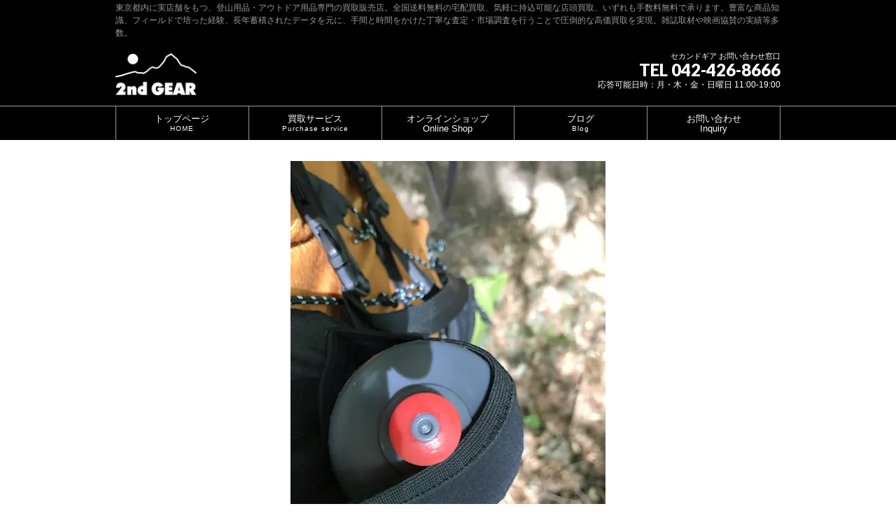

--- FILE ---
content_type: text/html; charset=UTF-8
request_url: https://2ndgear.jp/img_0298-jpg/
body_size: 14243
content:
<!DOCTYPE html>
<html xmlns:fb="http://ogp.me/ns/fb#" dir="ltr" lang="ja">
<head>
<!-- wexal_pst_init.js does not exist -->
<!-- engagement_delay.js does not exist -->
<!-- proxy.php does not exists -->
<link rel="dns-prefetch" href="//www.2ndgear.jp/">
<link rel="preconnect" href="//www.2ndgear.jp/">
<link rel="dns-prefetch" href="//googleads.g.doubleclick.net/">
<link rel="dns-prefetch" href="//www.googleadservices.com/">
<link rel="dns-prefetch" href="//fonts.googleapis.com/">
<meta charset="UTF-8"/>
<meta id="viewport" name="viewport" content="width=device-width, initial-scale=1">
<meta name="theme-color" content="#16a8eb">
<title>img_0298.jpg | 登山用品・アウトドア用品専門 高価買取 適正販売 セカンドギア【2ndGear】</title>
<link rel="start" href="https://2ndgear.jp" title="HOME"/>
<link rel="apple-touch-icon" href="https://2ndgear.jp/wp-content/themes/biz-vektor/images/favicon.png">
<!--[if lte IE 8]>
<link rel="stylesheet" type="text/css" media="all" href="https://2ndgear.jp/wp-content/themes/biz-vektor-child/style_oldie.css" />
<![endif]-->
<script data-cfasync="false" data-no-defer="1" data-no-minify="1" data-no-optimize="1">var ewww_webp_supported=!1;function check_webp_feature(A,e){var w;e=void 0!==e?e:function(){},ewww_webp_supported?e(ewww_webp_supported):((w=new Image).onload=function(){ewww_webp_supported=0<w.width&&0<w.height,e&&e(ewww_webp_supported)},w.onerror=function(){e&&e(!1)},w.src="data:image/webp;base64,"+{alpha:"UklGRkoAAABXRUJQVlA4WAoAAAAQAAAAAAAAAAAAQUxQSAwAAAARBxAR/Q9ERP8DAABWUDggGAAAABQBAJ0BKgEAAQAAAP4AAA3AAP7mtQAAAA=="}[A])}check_webp_feature("alpha");</script><script data-cfasync="false" data-no-defer="1" data-no-minify="1" data-no-optimize="1">var Arrive=function(c,w){"use strict";if(c.MutationObserver&&"undefined"!=typeof HTMLElement){var r,a=0,u=(r=HTMLElement.prototype.matches||HTMLElement.prototype.webkitMatchesSelector||HTMLElement.prototype.mozMatchesSelector||HTMLElement.prototype.msMatchesSelector,{matchesSelector:function(e,t){return e instanceof HTMLElement&&r.call(e,t)},addMethod:function(e,t,r){var a=e[t];e[t]=function(){return r.length==arguments.length?r.apply(this,arguments):"function"==typeof a?a.apply(this,arguments):void 0}},callCallbacks:function(e,t){t&&t.options.onceOnly&&1==t.firedElems.length&&(e=[e[0]]);for(var r,a=0;r=e[a];a++)r&&r.callback&&r.callback.call(r.elem,r.elem);t&&t.options.onceOnly&&1==t.firedElems.length&&t.me.unbindEventWithSelectorAndCallback.call(t.target,t.selector,t.callback)},checkChildNodesRecursively:function(e,t,r,a){for(var i,n=0;i=e[n];n++)r(i,t,a)&&a.push({callback:t.callback,elem:i}),0<i.childNodes.length&&u.checkChildNodesRecursively(i.childNodes,t,r,a)},mergeArrays:function(e,t){var r,a={};for(r in e)e.hasOwnProperty(r)&&(a[r]=e[r]);for(r in t)t.hasOwnProperty(r)&&(a[r]=t[r]);return a},toElementsArray:function(e){return e=void 0!==e&&("number"!=typeof e.length||e===c)?[e]:e}}),e=(l.prototype.addEvent=function(e,t,r,a){a={target:e,selector:t,options:r,callback:a,firedElems:[]};return this._beforeAdding&&this._beforeAdding(a),this._eventsBucket.push(a),a},l.prototype.removeEvent=function(e){for(var t,r=this._eventsBucket.length-1;t=this._eventsBucket[r];r--)e(t)&&(this._beforeRemoving&&this._beforeRemoving(t),(t=this._eventsBucket.splice(r,1))&&t.length&&(t[0].callback=null))},l.prototype.beforeAdding=function(e){this._beforeAdding=e},l.prototype.beforeRemoving=function(e){this._beforeRemoving=e},l),t=function(i,n){var o=new e,l=this,s={fireOnAttributesModification:!1};return o.beforeAdding(function(t){var e=t.target;e!==c.document&&e!==c||(e=document.getElementsByTagName("html")[0]);var r=new MutationObserver(function(e){n.call(this,e,t)}),a=i(t.options);r.observe(e,a),t.observer=r,t.me=l}),o.beforeRemoving(function(e){e.observer.disconnect()}),this.bindEvent=function(e,t,r){t=u.mergeArrays(s,t);for(var a=u.toElementsArray(this),i=0;i<a.length;i++)o.addEvent(a[i],e,t,r)},this.unbindEvent=function(){var r=u.toElementsArray(this);o.removeEvent(function(e){for(var t=0;t<r.length;t++)if(this===w||e.target===r[t])return!0;return!1})},this.unbindEventWithSelectorOrCallback=function(r){var a=u.toElementsArray(this),i=r,e="function"==typeof r?function(e){for(var t=0;t<a.length;t++)if((this===w||e.target===a[t])&&e.callback===i)return!0;return!1}:function(e){for(var t=0;t<a.length;t++)if((this===w||e.target===a[t])&&e.selector===r)return!0;return!1};o.removeEvent(e)},this.unbindEventWithSelectorAndCallback=function(r,a){var i=u.toElementsArray(this);o.removeEvent(function(e){for(var t=0;t<i.length;t++)if((this===w||e.target===i[t])&&e.selector===r&&e.callback===a)return!0;return!1})},this},i=new function(){var s={fireOnAttributesModification:!1,onceOnly:!1,existing:!1};function n(e,t,r){return!(!u.matchesSelector(e,t.selector)||(e._id===w&&(e._id=a++),-1!=t.firedElems.indexOf(e._id)))&&(t.firedElems.push(e._id),!0)}var c=(i=new t(function(e){var t={attributes:!1,childList:!0,subtree:!0};return e.fireOnAttributesModification&&(t.attributes=!0),t},function(e,i){e.forEach(function(e){var t=e.addedNodes,r=e.target,a=[];null!==t&&0<t.length?u.checkChildNodesRecursively(t,i,n,a):"attributes"===e.type&&n(r,i)&&a.push({callback:i.callback,elem:r}),u.callCallbacks(a,i)})})).bindEvent;return i.bindEvent=function(e,t,r){t=void 0===r?(r=t,s):u.mergeArrays(s,t);var a=u.toElementsArray(this);if(t.existing){for(var i=[],n=0;n<a.length;n++)for(var o=a[n].querySelectorAll(e),l=0;l<o.length;l++)i.push({callback:r,elem:o[l]});if(t.onceOnly&&i.length)return r.call(i[0].elem,i[0].elem);setTimeout(u.callCallbacks,1,i)}c.call(this,e,t,r)},i},o=new function(){var a={};function i(e,t){return u.matchesSelector(e,t.selector)}var n=(o=new t(function(){return{childList:!0,subtree:!0}},function(e,r){e.forEach(function(e){var t=e.removedNodes,e=[];null!==t&&0<t.length&&u.checkChildNodesRecursively(t,r,i,e),u.callCallbacks(e,r)})})).bindEvent;return o.bindEvent=function(e,t,r){t=void 0===r?(r=t,a):u.mergeArrays(a,t),n.call(this,e,t,r)},o};d(HTMLElement.prototype),d(NodeList.prototype),d(HTMLCollection.prototype),d(HTMLDocument.prototype),d(Window.prototype);var n={};return s(i,n,"unbindAllArrive"),s(o,n,"unbindAllLeave"),n}function l(){this._eventsBucket=[],this._beforeAdding=null,this._beforeRemoving=null}function s(e,t,r){u.addMethod(t,r,e.unbindEvent),u.addMethod(t,r,e.unbindEventWithSelectorOrCallback),u.addMethod(t,r,e.unbindEventWithSelectorAndCallback)}function d(e){e.arrive=i.bindEvent,s(i,e,"unbindArrive"),e.leave=o.bindEvent,s(o,e,"unbindLeave")}}(window,void 0),ewww_webp_supported=!1;function check_webp_feature(e,t){var r;ewww_webp_supported?t(ewww_webp_supported):((r=new Image).onload=function(){ewww_webp_supported=0<r.width&&0<r.height,t(ewww_webp_supported)},r.onerror=function(){t(!1)},r.src="data:image/webp;base64,"+{alpha:"UklGRkoAAABXRUJQVlA4WAoAAAAQAAAAAAAAAAAAQUxQSAwAAAARBxAR/Q9ERP8DAABWUDggGAAAABQBAJ0BKgEAAQAAAP4AAA3AAP7mtQAAAA==",animation:"UklGRlIAAABXRUJQVlA4WAoAAAASAAAAAAAAAAAAQU5JTQYAAAD/////AABBTk1GJgAAAAAAAAAAAAAAAAAAAGQAAABWUDhMDQAAAC8AAAAQBxAREYiI/gcA"}[e])}function ewwwLoadImages(e){if(e){for(var t=document.querySelectorAll(".batch-image img, .image-wrapper a, .ngg-pro-masonry-item a, .ngg-galleria-offscreen-seo-wrapper a"),r=0,a=t.length;r<a;r++)ewwwAttr(t[r],"data-src",t[r].getAttribute("data-webp")),ewwwAttr(t[r],"data-thumbnail",t[r].getAttribute("data-webp-thumbnail"));for(var i=document.querySelectorAll("div.woocommerce-product-gallery__image"),r=0,a=i.length;r<a;r++)ewwwAttr(i[r],"data-thumb",i[r].getAttribute("data-webp-thumb"))}for(var n=document.querySelectorAll("video"),r=0,a=n.length;r<a;r++)ewwwAttr(n[r],"poster",e?n[r].getAttribute("data-poster-webp"):n[r].getAttribute("data-poster-image"));for(var o,l=document.querySelectorAll("img.ewww_webp_lazy_load"),r=0,a=l.length;r<a;r++)e&&(ewwwAttr(l[r],"data-lazy-srcset",l[r].getAttribute("data-lazy-srcset-webp")),ewwwAttr(l[r],"data-srcset",l[r].getAttribute("data-srcset-webp")),ewwwAttr(l[r],"data-lazy-src",l[r].getAttribute("data-lazy-src-webp")),ewwwAttr(l[r],"data-src",l[r].getAttribute("data-src-webp")),ewwwAttr(l[r],"data-orig-file",l[r].getAttribute("data-webp-orig-file")),ewwwAttr(l[r],"data-medium-file",l[r].getAttribute("data-webp-medium-file")),ewwwAttr(l[r],"data-large-file",l[r].getAttribute("data-webp-large-file")),null!=(o=l[r].getAttribute("srcset"))&&!1!==o&&o.includes("R0lGOD")&&ewwwAttr(l[r],"src",l[r].getAttribute("data-lazy-src-webp"))),l[r].className=l[r].className.replace(/\bewww_webp_lazy_load\b/,"");for(var s=document.querySelectorAll(".ewww_webp"),r=0,a=s.length;r<a;r++)e?(ewwwAttr(s[r],"srcset",s[r].getAttribute("data-srcset-webp")),ewwwAttr(s[r],"src",s[r].getAttribute("data-src-webp")),ewwwAttr(s[r],"data-orig-file",s[r].getAttribute("data-webp-orig-file")),ewwwAttr(s[r],"data-medium-file",s[r].getAttribute("data-webp-medium-file")),ewwwAttr(s[r],"data-large-file",s[r].getAttribute("data-webp-large-file")),ewwwAttr(s[r],"data-large_image",s[r].getAttribute("data-webp-large_image")),ewwwAttr(s[r],"data-src",s[r].getAttribute("data-webp-src"))):(ewwwAttr(s[r],"srcset",s[r].getAttribute("data-srcset-img")),ewwwAttr(s[r],"src",s[r].getAttribute("data-src-img"))),s[r].className=s[r].className.replace(/\bewww_webp\b/,"ewww_webp_loaded");window.jQuery&&jQuery.fn.isotope&&jQuery.fn.imagesLoaded&&(jQuery(".fusion-posts-container-infinite").imagesLoaded(function(){jQuery(".fusion-posts-container-infinite").hasClass("isotope")&&jQuery(".fusion-posts-container-infinite").isotope()}),jQuery(".fusion-portfolio:not(.fusion-recent-works) .fusion-portfolio-wrapper").imagesLoaded(function(){jQuery(".fusion-portfolio:not(.fusion-recent-works) .fusion-portfolio-wrapper").isotope()}))}function ewwwWebPInit(e){ewwwLoadImages(e),ewwwNggLoadGalleries(e),document.arrive(".ewww_webp",function(){ewwwLoadImages(e)}),document.arrive(".ewww_webp_lazy_load",function(){ewwwLoadImages(e)}),document.arrive("videos",function(){ewwwLoadImages(e)}),"loading"==document.readyState?document.addEventListener("DOMContentLoaded",ewwwJSONParserInit):("undefined"!=typeof galleries&&ewwwNggParseGalleries(e),ewwwWooParseVariations(e))}function ewwwAttr(e,t,r){null!=r&&!1!==r&&e.setAttribute(t,r)}function ewwwJSONParserInit(){"undefined"!=typeof galleries&&check_webp_feature("alpha",ewwwNggParseGalleries),check_webp_feature("alpha",ewwwWooParseVariations)}function ewwwWooParseVariations(e){if(e)for(var t=document.querySelectorAll("form.variations_form"),r=0,a=t.length;r<a;r++){var i=t[r].getAttribute("data-product_variations"),n=!1;try{for(var o in i=JSON.parse(i))void 0!==i[o]&&void 0!==i[o].image&&(void 0!==i[o].image.src_webp&&(i[o].image.src=i[o].image.src_webp,n=!0),void 0!==i[o].image.srcset_webp&&(i[o].image.srcset=i[o].image.srcset_webp,n=!0),void 0!==i[o].image.full_src_webp&&(i[o].image.full_src=i[o].image.full_src_webp,n=!0),void 0!==i[o].image.gallery_thumbnail_src_webp&&(i[o].image.gallery_thumbnail_src=i[o].image.gallery_thumbnail_src_webp,n=!0),void 0!==i[o].image.thumb_src_webp&&(i[o].image.thumb_src=i[o].image.thumb_src_webp,n=!0));n&&ewwwAttr(t[r],"data-product_variations",JSON.stringify(i))}catch(e){}}}function ewwwNggParseGalleries(e){if(e)for(var t in galleries){var r=galleries[t];galleries[t].images_list=ewwwNggParseImageList(r.images_list)}}function ewwwNggLoadGalleries(e){e&&document.addEventListener("ngg.galleria.themeadded",function(e,t){window.ngg_galleria._create_backup=window.ngg_galleria.create,window.ngg_galleria.create=function(e,t){var r=$(e).data("id");return galleries["gallery_"+r].images_list=ewwwNggParseImageList(galleries["gallery_"+r].images_list),window.ngg_galleria._create_backup(e,t)}})}function ewwwNggParseImageList(e){for(var t in e){var r=e[t];if(void 0!==r["image-webp"]&&(e[t].image=r["image-webp"],delete e[t]["image-webp"]),void 0!==r["thumb-webp"]&&(e[t].thumb=r["thumb-webp"],delete e[t]["thumb-webp"]),void 0!==r.full_image_webp&&(e[t].full_image=r.full_image_webp,delete e[t].full_image_webp),void 0!==r.srcsets)for(var a in r.srcsets)nggSrcset=r.srcsets[a],void 0!==r.srcsets[a+"-webp"]&&(e[t].srcsets[a]=r.srcsets[a+"-webp"],delete e[t].srcsets[a+"-webp"]);if(void 0!==r.full_srcsets)for(var i in r.full_srcsets)nggFSrcset=r.full_srcsets[i],void 0!==r.full_srcsets[i+"-webp"]&&(e[t].full_srcsets[i]=r.full_srcsets[i+"-webp"],delete e[t].full_srcsets[i+"-webp"])}return e}check_webp_feature("alpha",ewwwWebPInit);</script><title>img_0298.jpg | 登山用品・アウトドア用品専門 高価買取 適正販売 セカンドギア【2ndGear】</title>
<style>img:is([sizes="auto" i], [sizes^="auto," i]) { contain-intrinsic-size: 3000px 1500px }</style>
<!-- All in One SEO 4.8.2 - aioseo.com -->
<meta name="robots" content="max-image-preview:large"/>
<meta name="author" content="StoreManager"/>
<link rel="canonical" href="https://2ndgear.jp/img_0298-jpg/"/>
<meta name="generator" content="All in One SEO (AIOSEO) 4.8.2"/>
<script type="application/ld+json" class="aioseo-schema">
			{"@context":"https:\/\/schema.org","@graph":[{"@type":"BreadcrumbList","@id":"https:\/\/2ndgear.jp\/img_0298-jpg\/#breadcrumblist","itemListElement":[{"@type":"ListItem","@id":"https:\/\/2ndgear.jp\/#listItem","position":1,"name":"\u5bb6","item":"https:\/\/2ndgear.jp\/","nextItem":{"@type":"ListItem","@id":"https:\/\/2ndgear.jp\/img_0298-jpg\/#listItem","name":"img_0298.jpg"}},{"@type":"ListItem","@id":"https:\/\/2ndgear.jp\/img_0298-jpg\/#listItem","position":2,"name":"img_0298.jpg","previousItem":{"@type":"ListItem","@id":"https:\/\/2ndgear.jp\/#listItem","name":"\u5bb6"}}]},{"@type":"ItemPage","@id":"https:\/\/2ndgear.jp\/img_0298-jpg\/#itempage","url":"https:\/\/2ndgear.jp\/img_0298-jpg\/","name":"img_0298.jpg | \u767b\u5c71\u7528\u54c1\u30fb\u30a2\u30a6\u30c8\u30c9\u30a2\u7528\u54c1\u5c02\u9580 \u9ad8\u4fa1\u8cb7\u53d6 \u9069\u6b63\u8ca9\u58f2 \u30bb\u30ab\u30f3\u30c9\u30ae\u30a2\u30102ndGear\u3011","inLanguage":"ja","isPartOf":{"@id":"https:\/\/2ndgear.jp\/#website"},"breadcrumb":{"@id":"https:\/\/2ndgear.jp\/img_0298-jpg\/#breadcrumblist"},"author":{"@id":"https:\/\/2ndgear.jp\/author\/2ndgearjp\/#author"},"creator":{"@id":"https:\/\/2ndgear.jp\/author\/2ndgearjp\/#author"},"datePublished":"2022-07-19T15:50:45+09:00","dateModified":"2022-07-19T15:50:45+09:00"},{"@type":"Organization","@id":"https:\/\/2ndgear.jp\/#organization","name":"\u767b\u5c71\u7528\u54c1\u30fb\u30a2\u30a6\u30c8\u30c9\u30a2\u7528\u54c1\u5c02\u9580 \u9ad8\u4fa1\u8cb7\u53d6 \u9069\u6b63\u8ca9\u58f2 \u30bb\u30ab\u30f3\u30c9\u30ae\u30a2\u30102ndGear\u3011","description":"\u6771\u4eac\u90fd\u5185\u306b\u5b9f\u5e97\u8217\u3092\u3082\u3064\u3001\u767b\u5c71\u7528\u54c1\u30fb\u30a2\u30a6\u30c8\u30c9\u30a2\u7528\u54c1\u5c02\u9580\u306e\u8cb7\u53d6\u8ca9\u58f2\u5e97\u3002\u5168\u56fd\u9001\u6599\u7121\u6599\u306e\u5b85\u914d\u8cb7\u53d6\u3001\u6c17\u8efd\u306b\u6301\u8fbc\u53ef\u80fd\u306a\u5e97\u982d\u8cb7\u53d6\u3001\u3044\u305a\u308c\u3082\u624b\u6570\u6599\u7121\u6599\u3067\u627f\u308a\u307e\u3059\u3002\u8c4a\u5bcc\u306a\u5546\u54c1\u77e5\u8b58\u3001\u30d5\u30a3\u30fc\u30eb\u30c9\u3067\u57f9\u3063\u305f\u7d4c\u9a13\u3001\u9577\u5e74\u84c4\u7a4d\u3055\u308c\u305f\u30c7\u30fc\u30bf\u3092\u5143\u306b\u3001\u624b\u9593\u3068\u6642\u9593\u3092\u304b\u3051\u305f\u4e01\u5be7\u306a\u67fb\u5b9a\u30fb\u5e02\u5834\u8abf\u67fb\u3092\u884c\u3046\u3053\u3068\u3067\u5727\u5012\u7684\u306a\u9ad8\u4fa1\u8cb7\u53d6\u3092\u5b9f\u73fe\u3002\u96d1\u8a8c\u53d6\u6750\u3084\u6620\u753b\u5354\u8cdb\u306e\u5b9f\u7e3e\u7b49\u591a\u6570\u3002","url":"https:\/\/2ndgear.jp\/","telephone":"+81424268666","logo":{"@type":"ImageObject","url":"https:\/\/2ndgear.jp\/wp-content\/uploads\/2021\/08\/logo112.jpg","@id":"https:\/\/2ndgear.jp\/img_0298-jpg\/#organizationLogo","width":112,"height":112},"image":{"@id":"https:\/\/2ndgear.jp\/img_0298-jpg\/#organizationLogo"},"sameAs":["https:\/\/www.facebook.com\/2ndgearjp\/","https:\/\/twitter.com\/2ndgear_outdoor\/","https:\/\/www.instagram.com\/2ndgear_online\/","https:\/\/www.pinterest.com\/2ndgear_online\/"]},{"@type":"Person","@id":"https:\/\/2ndgear.jp\/author\/2ndgearjp\/#author","url":"https:\/\/2ndgear.jp\/author\/2ndgearjp\/","name":"StoreManager","image":{"@type":"ImageObject","@id":"https:\/\/2ndgear.jp\/img_0298-jpg\/#authorImage","url":"https:\/\/secure.gravatar.com\/avatar\/4a6da185014d6986c20a78a25509ac91b8f78d009d19b6a538f7c104f3b60e17?s=96&d=mm&r=g","width":96,"height":96,"caption":"StoreManager"}},{"@type":"WebSite","@id":"https:\/\/2ndgear.jp\/#website","url":"https:\/\/2ndgear.jp\/","name":"\u767b\u5c71\u7528\u54c1\u30fb\u30a2\u30a6\u30c8\u30c9\u30a2\u7528\u54c1\u5c02\u9580 \u9ad8\u4fa1\u8cb7\u53d6 \u9069\u6b63\u8ca9\u58f2 \u30bb\u30ab\u30f3\u30c9\u30ae\u30a2\u30102ndGear\u3011","description":"\u6771\u4eac\u90fd\u5185\u306b\u5b9f\u5e97\u8217\u3092\u3082\u3064\u3001\u767b\u5c71\u7528\u54c1\u30fb\u30a2\u30a6\u30c8\u30c9\u30a2\u7528\u54c1\u5c02\u9580\u306e\u8cb7\u53d6\u8ca9\u58f2\u5e97\u3002\u5168\u56fd\u9001\u6599\u7121\u6599\u306e\u5b85\u914d\u8cb7\u53d6\u3001\u6c17\u8efd\u306b\u6301\u8fbc\u53ef\u80fd\u306a\u5e97\u982d\u8cb7\u53d6\u3001\u3044\u305a\u308c\u3082\u624b\u6570\u6599\u7121\u6599\u3067\u627f\u308a\u307e\u3059\u3002\u8c4a\u5bcc\u306a\u5546\u54c1\u77e5\u8b58\u3001\u30d5\u30a3\u30fc\u30eb\u30c9\u3067\u57f9\u3063\u305f\u7d4c\u9a13\u3001\u9577\u5e74\u84c4\u7a4d\u3055\u308c\u305f\u30c7\u30fc\u30bf\u3092\u5143\u306b\u3001\u624b\u9593\u3068\u6642\u9593\u3092\u304b\u3051\u305f\u4e01\u5be7\u306a\u67fb\u5b9a\u30fb\u5e02\u5834\u8abf\u67fb\u3092\u884c\u3046\u3053\u3068\u3067\u5727\u5012\u7684\u306a\u9ad8\u4fa1\u8cb7\u53d6\u3092\u5b9f\u73fe\u3002\u96d1\u8a8c\u53d6\u6750\u3084\u6620\u753b\u5354\u8cdb\u306e\u5b9f\u7e3e\u7b49\u591a\u6570\u3002","inLanguage":"ja","publisher":{"@id":"https:\/\/2ndgear.jp\/#organization"}}]}
		</script>
<!-- All in One SEO -->
<link rel="dns-prefetch" href="//ajax.googleapis.com"><link rel="dns-prefetch" href="//fonts.googleapis.com"><link rel="dns-prefetch" href="//fonts.gstatic.com"><meta name="keywords" content="アウトドア,登山,買い取り,買取,宅配買取,2ndGear,セカンドギア"/>
<link rel='dns-prefetch' href='//fonts.googleapis.com'/>
<link rel='preconnect' href='https://fonts.gstatic.com'/>
<link rel='preconnect' href='https://ajax.googleapis.com'/>
<meta name="description" content="東京都内に実店舗をもつ、登山用品・アウトドア用品専門の買取販売店。全国送料無料の宅配買取、気軽に持込可能な店頭買取、いずれも手数料無料で承ります。豊富な商品知識、フィールドで培った経験、長年蓄積されたデータを元に、手間と時間をかけた丁寧な査定・市場調査を行うことで圧倒的な高価買取を実現。雑誌取材や映画協賛の実績等多数。"/>
<style type="text/css">.keyColorBG,.keyColorBGh:hover,.keyColor_bg,.keyColor_bg_hover:hover{background-color: #e90000;}.keyColorCl,.keyColorClh:hover,.keyColor_txt,.keyColor_txt_hover:hover{color: #e90000;}.keyColorBd,.keyColorBdh:hover,.keyColor_border,.keyColor_border_hover:hover{border-color: #e90000;}.color_keyBG,.color_keyBGh:hover,.color_key_bg,.color_key_bg_hover:hover{background-color: #e90000;}.color_keyCl,.color_keyClh:hover,.color_key_txt,.color_key_txt_hover:hover{color: #e90000;}.color_keyBd,.color_keyBdh:hover,.color_key_border,.color_key_border_hover:hover{border-color: #e90000;}</style>
<link rel='stylesheet' id='wp-block-library-css' href='https://2ndgear.jp/wp-includes/css/dist/block-library/style.min.css?ver=6.8.3' type='text/css' media='all'/>
<style id='classic-theme-styles-inline-css' type='text/css'>
/*! This file is auto-generated */
.wp-block-button__link{color:#fff;background-color:#32373c;border-radius:9999px;box-shadow:none;text-decoration:none;padding:calc(.667em + 2px) calc(1.333em + 2px);font-size:1.125em}.wp-block-file__button{background:#32373c;color:#fff;text-decoration:none}
</style>
<style id='global-styles-inline-css' type='text/css'>
:root{--wp--preset--aspect-ratio--square: 1;--wp--preset--aspect-ratio--4-3: 4/3;--wp--preset--aspect-ratio--3-4: 3/4;--wp--preset--aspect-ratio--3-2: 3/2;--wp--preset--aspect-ratio--2-3: 2/3;--wp--preset--aspect-ratio--16-9: 16/9;--wp--preset--aspect-ratio--9-16: 9/16;--wp--preset--color--black: #000000;--wp--preset--color--cyan-bluish-gray: #abb8c3;--wp--preset--color--white: #ffffff;--wp--preset--color--pale-pink: #f78da7;--wp--preset--color--vivid-red: #cf2e2e;--wp--preset--color--luminous-vivid-orange: #ff6900;--wp--preset--color--luminous-vivid-amber: #fcb900;--wp--preset--color--light-green-cyan: #7bdcb5;--wp--preset--color--vivid-green-cyan: #00d084;--wp--preset--color--pale-cyan-blue: #8ed1fc;--wp--preset--color--vivid-cyan-blue: #0693e3;--wp--preset--color--vivid-purple: #9b51e0;--wp--preset--gradient--vivid-cyan-blue-to-vivid-purple: linear-gradient(135deg,rgba(6,147,227,1) 0%,rgb(155,81,224) 100%);--wp--preset--gradient--light-green-cyan-to-vivid-green-cyan: linear-gradient(135deg,rgb(122,220,180) 0%,rgb(0,208,130) 100%);--wp--preset--gradient--luminous-vivid-amber-to-luminous-vivid-orange: linear-gradient(135deg,rgba(252,185,0,1) 0%,rgba(255,105,0,1) 100%);--wp--preset--gradient--luminous-vivid-orange-to-vivid-red: linear-gradient(135deg,rgba(255,105,0,1) 0%,rgb(207,46,46) 100%);--wp--preset--gradient--very-light-gray-to-cyan-bluish-gray: linear-gradient(135deg,rgb(238,238,238) 0%,rgb(169,184,195) 100%);--wp--preset--gradient--cool-to-warm-spectrum: linear-gradient(135deg,rgb(74,234,220) 0%,rgb(151,120,209) 20%,rgb(207,42,186) 40%,rgb(238,44,130) 60%,rgb(251,105,98) 80%,rgb(254,248,76) 100%);--wp--preset--gradient--blush-light-purple: linear-gradient(135deg,rgb(255,206,236) 0%,rgb(152,150,240) 100%);--wp--preset--gradient--blush-bordeaux: linear-gradient(135deg,rgb(254,205,165) 0%,rgb(254,45,45) 50%,rgb(107,0,62) 100%);--wp--preset--gradient--luminous-dusk: linear-gradient(135deg,rgb(255,203,112) 0%,rgb(199,81,192) 50%,rgb(65,88,208) 100%);--wp--preset--gradient--pale-ocean: linear-gradient(135deg,rgb(255,245,203) 0%,rgb(182,227,212) 50%,rgb(51,167,181) 100%);--wp--preset--gradient--electric-grass: linear-gradient(135deg,rgb(202,248,128) 0%,rgb(113,206,126) 100%);--wp--preset--gradient--midnight: linear-gradient(135deg,rgb(2,3,129) 0%,rgb(40,116,252) 100%);--wp--preset--font-size--small: 13px;--wp--preset--font-size--medium: 20px;--wp--preset--font-size--large: 36px;--wp--preset--font-size--x-large: 42px;--wp--preset--spacing--20: 0.44rem;--wp--preset--spacing--30: 0.67rem;--wp--preset--spacing--40: 1rem;--wp--preset--spacing--50: 1.5rem;--wp--preset--spacing--60: 2.25rem;--wp--preset--spacing--70: 3.38rem;--wp--preset--spacing--80: 5.06rem;--wp--preset--shadow--natural: 6px 6px 9px rgba(0, 0, 0, 0.2);--wp--preset--shadow--deep: 12px 12px 50px rgba(0, 0, 0, 0.4);--wp--preset--shadow--sharp: 6px 6px 0px rgba(0, 0, 0, 0.2);--wp--preset--shadow--outlined: 6px 6px 0px -3px rgba(255, 255, 255, 1), 6px 6px rgba(0, 0, 0, 1);--wp--preset--shadow--crisp: 6px 6px 0px rgba(0, 0, 0, 1);}:where(.is-layout-flex){gap: 0.5em;}:where(.is-layout-grid){gap: 0.5em;}body .is-layout-flex{display: flex;}.is-layout-flex{flex-wrap: wrap;align-items: center;}.is-layout-flex > :is(*, div){margin: 0;}body .is-layout-grid{display: grid;}.is-layout-grid > :is(*, div){margin: 0;}:where(.wp-block-columns.is-layout-flex){gap: 2em;}:where(.wp-block-columns.is-layout-grid){gap: 2em;}:where(.wp-block-post-template.is-layout-flex){gap: 1.25em;}:where(.wp-block-post-template.is-layout-grid){gap: 1.25em;}.has-black-color{color: var(--wp--preset--color--black) !important;}.has-cyan-bluish-gray-color{color: var(--wp--preset--color--cyan-bluish-gray) !important;}.has-white-color{color: var(--wp--preset--color--white) !important;}.has-pale-pink-color{color: var(--wp--preset--color--pale-pink) !important;}.has-vivid-red-color{color: var(--wp--preset--color--vivid-red) !important;}.has-luminous-vivid-orange-color{color: var(--wp--preset--color--luminous-vivid-orange) !important;}.has-luminous-vivid-amber-color{color: var(--wp--preset--color--luminous-vivid-amber) !important;}.has-light-green-cyan-color{color: var(--wp--preset--color--light-green-cyan) !important;}.has-vivid-green-cyan-color{color: var(--wp--preset--color--vivid-green-cyan) !important;}.has-pale-cyan-blue-color{color: var(--wp--preset--color--pale-cyan-blue) !important;}.has-vivid-cyan-blue-color{color: var(--wp--preset--color--vivid-cyan-blue) !important;}.has-vivid-purple-color{color: var(--wp--preset--color--vivid-purple) !important;}.has-black-background-color{background-color: var(--wp--preset--color--black) !important;}.has-cyan-bluish-gray-background-color{background-color: var(--wp--preset--color--cyan-bluish-gray) !important;}.has-white-background-color{background-color: var(--wp--preset--color--white) !important;}.has-pale-pink-background-color{background-color: var(--wp--preset--color--pale-pink) !important;}.has-vivid-red-background-color{background-color: var(--wp--preset--color--vivid-red) !important;}.has-luminous-vivid-orange-background-color{background-color: var(--wp--preset--color--luminous-vivid-orange) !important;}.has-luminous-vivid-amber-background-color{background-color: var(--wp--preset--color--luminous-vivid-amber) !important;}.has-light-green-cyan-background-color{background-color: var(--wp--preset--color--light-green-cyan) !important;}.has-vivid-green-cyan-background-color{background-color: var(--wp--preset--color--vivid-green-cyan) !important;}.has-pale-cyan-blue-background-color{background-color: var(--wp--preset--color--pale-cyan-blue) !important;}.has-vivid-cyan-blue-background-color{background-color: var(--wp--preset--color--vivid-cyan-blue) !important;}.has-vivid-purple-background-color{background-color: var(--wp--preset--color--vivid-purple) !important;}.has-black-border-color{border-color: var(--wp--preset--color--black) !important;}.has-cyan-bluish-gray-border-color{border-color: var(--wp--preset--color--cyan-bluish-gray) !important;}.has-white-border-color{border-color: var(--wp--preset--color--white) !important;}.has-pale-pink-border-color{border-color: var(--wp--preset--color--pale-pink) !important;}.has-vivid-red-border-color{border-color: var(--wp--preset--color--vivid-red) !important;}.has-luminous-vivid-orange-border-color{border-color: var(--wp--preset--color--luminous-vivid-orange) !important;}.has-luminous-vivid-amber-border-color{border-color: var(--wp--preset--color--luminous-vivid-amber) !important;}.has-light-green-cyan-border-color{border-color: var(--wp--preset--color--light-green-cyan) !important;}.has-vivid-green-cyan-border-color{border-color: var(--wp--preset--color--vivid-green-cyan) !important;}.has-pale-cyan-blue-border-color{border-color: var(--wp--preset--color--pale-cyan-blue) !important;}.has-vivid-cyan-blue-border-color{border-color: var(--wp--preset--color--vivid-cyan-blue) !important;}.has-vivid-purple-border-color{border-color: var(--wp--preset--color--vivid-purple) !important;}.has-vivid-cyan-blue-to-vivid-purple-gradient-background{background: var(--wp--preset--gradient--vivid-cyan-blue-to-vivid-purple) !important;}.has-light-green-cyan-to-vivid-green-cyan-gradient-background{background: var(--wp--preset--gradient--light-green-cyan-to-vivid-green-cyan) !important;}.has-luminous-vivid-amber-to-luminous-vivid-orange-gradient-background{background: var(--wp--preset--gradient--luminous-vivid-amber-to-luminous-vivid-orange) !important;}.has-luminous-vivid-orange-to-vivid-red-gradient-background{background: var(--wp--preset--gradient--luminous-vivid-orange-to-vivid-red) !important;}.has-very-light-gray-to-cyan-bluish-gray-gradient-background{background: var(--wp--preset--gradient--very-light-gray-to-cyan-bluish-gray) !important;}.has-cool-to-warm-spectrum-gradient-background{background: var(--wp--preset--gradient--cool-to-warm-spectrum) !important;}.has-blush-light-purple-gradient-background{background: var(--wp--preset--gradient--blush-light-purple) !important;}.has-blush-bordeaux-gradient-background{background: var(--wp--preset--gradient--blush-bordeaux) !important;}.has-luminous-dusk-gradient-background{background: var(--wp--preset--gradient--luminous-dusk) !important;}.has-pale-ocean-gradient-background{background: var(--wp--preset--gradient--pale-ocean) !important;}.has-electric-grass-gradient-background{background: var(--wp--preset--gradient--electric-grass) !important;}.has-midnight-gradient-background{background: var(--wp--preset--gradient--midnight) !important;}.has-small-font-size{font-size: var(--wp--preset--font-size--small) !important;}.has-medium-font-size{font-size: var(--wp--preset--font-size--medium) !important;}.has-large-font-size{font-size: var(--wp--preset--font-size--large) !important;}.has-x-large-font-size{font-size: var(--wp--preset--font-size--x-large) !important;}
:where(.wp-block-post-template.is-layout-flex){gap: 1.25em;}:where(.wp-block-post-template.is-layout-grid){gap: 1.25em;}
:where(.wp-block-columns.is-layout-flex){gap: 2em;}:where(.wp-block-columns.is-layout-grid){gap: 2em;}
:root :where(.wp-block-pullquote){font-size: 1.5em;line-height: 1.6;}
</style>
<link rel='stylesheet' id='Biz_Vektor_common_style-css' href='https://2ndgear.jp/wp-content/themes/biz-vektor/css/bizvektor_common_min.css?ver=1.12.4' type='text/css' media='all'/>
<link rel='stylesheet' id='Biz_Vektor_Design_style-css' href='https://2ndgear.jp/wp-content/themes/biz-vektor/design_skins/plain/plain.css?ver=1.12.4' type='text/css' media='all'/>
<link rel='stylesheet' id='Biz_Vektor_plugin_sns_style-css' href='https://2ndgear.jp/wp-content/themes/biz-vektor/plugins/sns/style_bizvektor_sns.css?ver=6.8.3' type='text/css' media='all'/>
<link rel='stylesheet' id='Biz_Vektor_add_web_fonts-css' href='//fonts.googleapis.com/css?family=Droid+Sans%3A700%7CLato%3A900%7CAnton&#038;ver=6.8.3' type='text/css' media='all'/>
<link rel='stylesheet' id='tablepress-default-css' href='https://2ndgear.jp/wp-content/plugins/tablepress/css/build/default.css?ver=3.1.3' type='text/css' media='all'/>
<link rel='stylesheet' id='jquery.lightbox.min.css-css' href='https://2ndgear.jp/wp-content/plugins/wp-jquery-lightbox/lightboxes/wp-jquery-lightbox/styles/lightbox.min.css?ver=2.3.4' type='text/css' media='all'/>
<link rel='stylesheet' id='jqlb-overrides-css' href='https://2ndgear.jp/wp-content/plugins/wp-jquery-lightbox/lightboxes/wp-jquery-lightbox/styles/overrides.css?ver=2.3.4' type='text/css' media='all'/>
<style id='jqlb-overrides-inline-css' type='text/css'>

			#outerImageContainer {
				box-shadow: 0 0 4px 2px rgba(0,0,0,.2);
			}
			#imageContainer{
				padding: 6px;
			}
			#imageDataContainer {
				box-shadow: 0 -4px 0 0 #fff, 0 0 4px 2px rgba(0,0,0,.1);
				z-index: auto;
			}
			#prevArrow,
			#nextArrow{
				background-color: rgba(255,255,255,.7;
				color: #000000;
			}
</style>
<script type="text/javascript" src="https://2ndgear.jp/wp-content/plugins/jquery-updater/js/jquery-4.0.0.min.js?ver=4.0.0" id="jquery-core-js"></script>
<script type="text/javascript" src="https://2ndgear.jp/wp-content/plugins/jquery-updater/js/jquery-migrate-3.6.0.min.js?ver=3.6.0" id="jquery-migrate-js"></script>
<link rel="alternate" title="JSON" type="application/json" href="https://2ndgear.jp/wp-json/wp/v2/media/7168"/>
<!-- bizvektor twitter card -->
<meta name="twitter:card" content="summary_large_image">
<meta name="twitter:description" content="東京都内に実店舗をもつ、登山用品・アウトドア用品専門の買取販売店。全国送料無料の宅配買取、気軽に持込可能な店頭買取、いずれも手数料無料で承ります。豊富な商品知識、フィールドで培った経験、長年蓄積されたデータを元に、手間と時間をかけた丁寧な査定・市場調査を行うことで圧倒的な高価買取を実現。雑誌取材や映画協賛の実績等多数。">
<meta name="twitter:title" content="img_0298.jpg | 登山用品・アウトドア用品専門 高価買取 適正販売 セカンドギア【2ndGear】">
<meta name="twitter:url" content="https://2ndgear.jp/img_0298-jpg/">
<meta name="twitter:image" content="https://www.2ndgear.jp/wp/wp-content/uploads/2016/05/logo_s-1.png">
<meta name="twitter:site" content="@2ndgear_outdoor">
<!-- /twitter card -->
<!--[if lte IE 8]>
<link rel="stylesheet" type="text/css" media="all" href="https://2ndgear.jp/wp-content/themes/biz-vektor/design_skins/plain/plain_oldie.css" />
<![endif]-->
<link rel="SHORTCUT ICON" HREF="//www.2ndgear.jp/wp/wp-content/uploads/2016/05/favicon.ico"/><link rel="pingback" href="https://2ndgear.jp/xmlrpc.php"/>
<noscript><style>.lazyload[data-src]{display:none !important;}</style></noscript><style>.lazyload{background-image:none !important;}.lazyload:before{background-image:none !important;}</style><link rel="icon" href="https://2ndgear.jp/wp-content/uploads/2021/08/cropped-logo112-32x32.jpg" sizes="32x32"/>
<link rel="icon" href="https://2ndgear.jp/wp-content/uploads/2021/08/cropped-logo112-192x192.jpg" sizes="192x192"/>
<link rel="apple-touch-icon" href="https://2ndgear.jp/wp-content/uploads/2021/08/cropped-logo112-180x180.jpg"/>
<meta name="msapplication-TileImage" content="https://2ndgear.jp/wp-content/uploads/2021/08/cropped-logo112-270x270.jpg"/>
<style type="text/css" id="wp-custom-css">
			/* サイドバー全体の枠ごと消す */
.sideTower,
.sideWidget,
.sideBnr {
  display: none !important;
}

/* メインコンテンツを広げる */
#content {
  width: 100% !important;
  max-width: 100% !important;
  float: none !important;
}

/* ニュースセクションの高さ事前確保でCLS改善 */
.c-news {
    min-height: 300px;
}

/* フォント読み込み時のレイアウトシフト防止 */
.c-mv__title span {
    min-height: 1.2em;
}

/* 画像サイズの事前指定 */
img {
    height: auto;
    max-width: 100%;
}

.c-mv__item, .c-mv__link {
    min-height: 258px;
}

.c-mv {
    min-height: 823px;
}

.c-mv__list {
    height: 100%;
}

.c-mv__link {
    background-size: cover;
    background-position: center;
}

/* フォールバック設定（実際のフォント名を使用する場合のみ） */
.buy-heading, .heading-buy, h1, h2 {
  font-family: 'Arial Black', 'Helvetica Neue', Arial, sans-serif;
  font-size-adjust: 0.5;
}

body {
  font-family: -apple-system, BlinkMacSystemFont, 'Segoe UI', Roboto, 'Helvetica Neue', Arial, sans-serif;
}

/* 見出し要素の最小高さを確保 */
.buy-heading, .main-heading {
  min-height: 60px;
}

@media (min-width: 768px) {
  .buy-heading, .main-heading {
    min-height: 80px;
  }
}

@media (min-width: 1024px) {
  .buy-heading, .main-heading {
    min-height: 100px;
  }
}

.header-container {
  min-height: 120px;
}

.footer {
  min-height: 200px;
}

/* 重要なテキスト要素の可視性確保 */
.buy-heading, .critical-text {
  visibility: visible !important;
}

.font-loading .buy-heading {
  opacity: 1;
  transform: none;
}

/* コンテンツ領域の固定 */
.content-wrapper {
  contain: layout style;
}

.heading-container {
  aspect-ratio: 16 / 3;
}

.main-grid {
  grid-template-rows: minmax(80px, auto) 1fr auto;
}

@font-face {
  font-family: 'Barlow';
  src: url('https://fonts.gstatic.com/...') format('woff2');
  font-display: optional; /* 追加 */
}

font-family: 'Barlow', -apple-system, BlinkMacSystemFont, 'Segoe UI', Roboto, sans-serif;
		</style>
<style type="text/css">
/*-------------------------------------------*/
/*	menu divide
/*-------------------------------------------*/
@media (min-width: 970px) { #gMenu .menu > li { width:20%; text-align:center; } }
</style>
<style type="text/css">
/*-------------------------------------------*/
/*	font
/*-------------------------------------------*/
h1,h2,h3,h4,h4,h5,h6,#header #site-title,#pageTitBnr #pageTitInner #pageTit,#content .leadTxt,#sideTower .localHead {font-family: "ヒラギノ角ゴ Pro W3","Hiragino Kaku Gothic Pro","メイリオ",Meiryo,Osaka,"ＭＳ Ｐゴシック","MS PGothic",sans-serif; }
#pageTitBnr #pageTitInner #pageTit { font-weight:lighter; }
#gMenu .menu li a strong {font-family: "ヒラギノ角ゴ Pro W3","Hiragino Kaku Gothic Pro","メイリオ",Meiryo,Osaka,"ＭＳ Ｐゴシック","MS PGothic",sans-serif; }
</style>
<link rel="stylesheet" href="https://2ndgear.jp/wp-content/themes/biz-vektor-child/style.css" type="text/css" media="all"/>
<style type="text/css">
@media (max-width: 480px) {
#header #headContact{ display:none;}
}

@media (min-width: 970px) {
#main #container #content { width:680px; }
}

.sideTower li.sideBnr#sideContact a {
    display: block;
    overflow: hidden;
    width: auto;
    background-color: #F1950B;
    width: 220px;
    margin: 0px auto;
    text-align: center;
}

@media (max-width: 480px) {
#topPr .prImage{width: 180px;}
}

@media (min-width: 970px) {
.content .infoList .infoListBox div.thumbImage div.thumbImageInner img{width:200px;}
}

#gMenu{
border-top: 1px solid #eff3f7;
border-bottom: 1px solid #eff3f7;
}

#gMenu .assistive-text {
color:#f9f9f9;
background-color:#006ecc;
}

a{color:#049cdb}

.moreLink a {
    font-size: 12px;
    line-height:155%;
    color: #71b8d6;
    border-radius: 4px;
    -webkit-border-radius: 4px;
    -moz-border-radius: 4px;
}

.moushikomiLink {
    font-size: 24px;
    line-height: 155%;
    text-align: center;
}

.moushikomiLink a {
    text-align: center;
    color: #ffffff;
    margin-top: 10px;
    display: inline-block;
    overflow: hidden;
    text-decoration: none;
    background: url(https://2ndgear.jp/wp-content/themes/biz-vektor/design_skins/plain/images/icon_try1_gray.gif) 5px 50% no-repeat #95d055;
    padding: 5px 15px 5px 20px;
    border: 1px solid #90bd47;
    border-radius: 4px;
    -webkit-border-radius: 4px;
    -moz-border-radius: 4px;
}


#content p.leadTxt, .leadTxt{
    line-height:110%;
}
/*event*/
.fc-listDay-view .fc-row .fc-content-skeleton, .fc-listMonth-view .fc-row .fc-content-skeleton, .fc-listWeek-view .fc-row .fc-content-skeleton{
border: 1px solid #000000;
}

.formsp th{
width:25%;
white-space: normal;
}

.wpcf7 input[name="your-name"],
.wpcf7 input[name="your-email"],
.wpcf7 input[name="your-subject"] {
        width: 90%;
        height: 35px !important;
}

.wpcf7 textarea[name="your-message"] {
        width: 95%;
        height: 350px !important;
}





.purchase_method_layout{
position: relative;
width:50%;
float:left;
}

.purchase_method_layout img{
  max-width: 100%;
  max-height: 100%;
}


.purchase_method_description{
font-size: 14px;
text-align:center;
color: white;/*文字は白に*/
font-weight: bold; /*太字に*/
font-family :Quicksand, sans-serif;/*Google Font*/
position: absolute;
top: 50%;
left: 50%;
-ms-transform: translate(-50%,-50%);
-webkit-transform: translate(-50%,-50%);
transform: translate(-50%,-50%);
margin:0;
padding:0;
text-shadow:1px 1px 0 #000, -1px -1px 0 #000,
            -1px 1px 0 #000, 1px -1px 0 #000,
            0px 1px 0 #000,  0-1px 0 #000,
            -1px 0 0 #000, 1px 0 0 #000;
}



.common_layout{
position: relative;
width:100%;
float:left;
}

.common_layout img{
  max-width: 100%;
  max-height: 100%;
}


.common_description{
font-size: 10px;
text-align:center;
color: white;/*文字は白に*/
font-family :Quicksand, sans-serif;/*Google Font*/
position: absolute;
top: 50%;
left: 50%;
-ms-transform: translate(-50%,-50%);
-webkit-transform: translate(-50%,-50%);
transform: translate(-50%,-50%);
margin:0;
padding:0;
text-shadow:1px 1px 0 #000, -1px -1px 0 #000,
            -1px 1px 0 #000, 1px -1px 0 #000,
            0px 1px 0 #000,  0-1px 0 #000,
            -1px 0 0 #000, 1px 0 0 #000;
background:rgba(0,0,0,0.4); /* 帯の透明度 */
}




@media(min-width: 400px) {
  .purchase_method_description{
    font-size: calc(14px + ((1vw - 4px)*3));
  }
  .common_description{
    font-size: calc(10px + ((1vw - 4px)*2));
  }
}
@media(min-width: 800px) {
  .purchase_method_description{
    font-size: 26px; //最大値
  }
  .common_description{
    font-size: 18px; //最大値
  }
}</style>
<!-- Font Awesome - 必要な場合のみ読み込み -->
<!-- 重要なスクリプトのみ非同期で読み込み -->
</head>
<body class="attachment wp-singular attachment-template-default single single-attachment postid-7168 attachmentid-7168 attachment-jpeg wp-theme-biz-vektor wp-child-theme-biz-vektor-child two-column right-sidebar">
<script data-cfasync="false" data-no-defer="1" data-no-minify="1" data-no-optimize="1">if(typeof ewww_webp_supported==="undefined"){var ewww_webp_supported=!1}if(ewww_webp_supported){document.body.classList.add("webp-support")}</script>
<!-- Google Tag Manager (noscript) - 必要な場合のみ -->
<div id="fb-root"></div>
<div id="wrap">
<!--[if lte IE 8]>
<div id="eradi_ie_box">
<div class="alert_title">ご利用の Internet Explorer は古すぎます。</div>
<p>このウェブサイトはあなたがご利用の Internet Explorer をサポートしていないため、正しく表示・動作しません。<br />
古い Internet Explorer はセキュリティーの問題があるため、新しいブラウザに移行する事が強く推奨されています。<br />
最新の Internet Explorer を利用するか、<a rel="noreferrer noopener" href="https://www.google.co.jp/chrome/browser/index.html" target="_blank">Chrome</a> や <a rel="noreferrer noopener" href="https://www.mozilla.org/ja/firefox/new/" target="_blank">Firefox</a> など、より早くて快適なブラウザをご利用ください。</p>
</div>
<![endif]-->
<!-- [ #headerTop ] -->
<div id="headerTop">
<div class="innerBox">
<div id="site-description">東京都内に実店舗をもつ、登山用品・アウトドア用品専門の買取販売店。全国送料無料の宅配買取、気軽に持込可能な店頭買取、いずれも手数料無料で承ります。豊富な商品知識、フィールドで培った経験、長年蓄積されたデータを元に、手間と時間をかけた丁寧な査定・市場調査を行うことで圧倒的な高価買取を実現。雑誌取材や映画協賛の実績等多数。</div>
</div>
</div><!-- [ /#headerTop ] -->
<!-- [ #header ] -->
<div id="header">
<div id="headerInner" class="innerBox">
<!-- [ #headLogo ] -->
<div id="site-title">
<a href="https://2ndgear.jp/" title="登山用品・アウトドア用品専門 高価買取 適正販売 セカンドギア【2ndGear】" rel="home" aria-label="登山用品・アウトドア用品専門 高価買取 適正販売 セカンドギア【2ndGear】 ホームページへ">
<img src="[data-uri]" alt="登山用品・アウトドア用品専門 高価買取 適正販売 セカンドギア【2ndGear】" data-src="//www.2ndgear.jp/wp-content/uploads/2019/12/ed16b9852b7d5efb9a677efaec5f68eb.png" decoding="async" class="lazyload"/><noscript><img src="//www.2ndgear.jp/wp-content/uploads/2019/12/ed16b9852b7d5efb9a677efaec5f68eb.png" alt="登山用品・アウトドア用品専門 高価買取 適正販売 セカンドギア【2ndGear】" data-eio="l"/></noscript></a>
</div>
<!-- [ /#headLogo ] -->
<!-- [ #headContact ] -->
<div id="headContact" class="itemClose" onclick="showHide('headContact');"><div id="headContactInner">
<div id="headContactTxt">セカンドギア お問い合わせ窓口</div>
<div id="headContactTel">TEL 042-426-8666</div>
<div id="headContactTime">応答可能日時：月・木・金・日曜日 11:00-19:00</div>
</div></div><!-- [ /#headContact ] -->
</div>
<!-- #headerInner -->
</div>
<!-- [ /#header ] -->
<!-- [ #gMenu ] -->
<div id="gMenu" class="itemClose">
<div id="gMenuInner" class="innerBox">
<h3 class="assistive-text" onclick="showHide('gMenu');"><span><i class="fa fa-caret-square-o-down" aria-hidden="true"></i>
MENU</span></h3>
<div class="skip-link screen-reader-text">
<a href="#content" title="メニューを飛ばす">メニューを飛ばす</a>
</div>
<div class="menu-headernavigation-container"><ul id="menu-headernavigation" class="menu"><li id="menu-item-815" class="menu-item menu-item-type-post_type menu-item-object-page menu-item-home"><a href="https://2ndgear.jp/"><strong>トップページ</strong><span>HOME</span></a></li>
<li id="menu-item-814" class="menu-item menu-item-type-post_type menu-item-object-page menu-item-has-children"><a href="https://2ndgear.jp/flow/"><strong>買取サービス</strong><span>Purchase service</span></a>
<ul class="sub-menu">
<li id="menu-item-10746" class="menu-item menu-item-type-post_type menu-item-object-page"><a href="https://2ndgear.jp/lp-kaitori-takuhai/">宅配買取のご案内</a></li>
<li id="menu-item-10744" class="menu-item menu-item-type-post_type menu-item-object-page"><a href="https://2ndgear.jp/lp-kaitori-shucchou/">出張買取のご案内</a></li>
<li id="menu-item-10745" class="menu-item menu-item-type-post_type menu-item-object-page"><a href="https://2ndgear.jp/lp-kaitori-tentou/">店頭買取のご案内</a></li>
<li id="menu-item-9467" class="menu-item menu-item-type-custom menu-item-object-custom"><a href="https://lin.ee/gWKB3Ej">LINE査定（事前見積もり）</a></li>
<li id="menu-item-1907" class="menu-item menu-item-type-post_type menu-item-object-page"><a href="https://2ndgear.jp/flow/bland/">取扱ブランド一覧</a></li>
<li id="menu-item-817" class="menu-item menu-item-type-post_type menu-item-object-page"><a href="https://2ndgear.jp/flow/faq/">よくあるご質問（Q&#038;A）</a></li>
</ul>
</li>
<li id="menu-item-3777" class="menu-item menu-item-type-custom menu-item-object-custom"><a href="https://shop.2ndgear.jp/"><strong>オンラインショップ<BR>Online Shop</strong></a></li>
<li id="menu-item-818" class="menu-item menu-item-type-post_type menu-item-object-page current_page_parent"><a href="https://2ndgear.jp/blog/"><strong>ブログ</strong><span>Blog</span></a></li>
<li id="menu-item-9449" class="menu-item menu-item-type-custom menu-item-object-custom"><a href="https://lin.ee/gWKB3Ej"><strong>お問い合わせ<BR>Inquiry</strong></a></li>
</ul></div>
</div><!-- [ /#gMenuInner ] -->
</div>
<!-- [ /#gMenu ] -->
<!--  -->
<!--  -->
<div id="main">
<!-- [ #container ] -->
<div id="container" class="innerBox">
<!-- [ #content ] -->
<div id="content" class="content wide">
<div id="post-7168" class="post-7168 attachment type-attachment status-inherit hentry">
<div class="entry-content">
<div class="entry-attachment">
<p class="attachment"><a href="https://2ndgear.jp/img_0331-jpg/" title="img_0298.jpg" rel="attachment"><img width="450" height="600" src="[data-uri]" class="attachment-900x9999 size-900x9999 lazyload ewww_webp_lazy_load" alt="" decoding="async" fetchpriority="high" data-src="https://2ndgear.jp/wp-content/uploads/2022/07/img_0298.jpg" data-srcset="https://2ndgear.jp/wp-content/uploads/2022/07/img_0298.jpg 450w, https://2ndgear.jp/wp-content/uploads/2022/07/img_0298-225x300.jpg 225w" data-sizes="auto" data-eio-rwidth="450" data-eio-rheight="600" data-src-webp="https://2ndgear.jp/wp-content/uploads/2022/07/img_0298.jpg.webp" data-srcset-webp="https://2ndgear.jp/wp-content/uploads/2022/07/img_0298.jpg.webp 450w, https://2ndgear.jp/wp-content/uploads/2022/07/img_0298-225x300.jpg.webp 225w"/><noscript><img width="450" height="600" src="https://2ndgear.jp/wp-content/uploads/2022/07/img_0298.jpg" class="attachment-900x9999 size-900x9999" alt="" decoding="async" fetchpriority="high" srcset="https://2ndgear.jp/wp-content/uploads/2022/07/img_0298.jpg 450w, https://2ndgear.jp/wp-content/uploads/2022/07/img_0298-225x300.jpg 225w" sizes="(max-width: 450px) 100vw, 450px" data-eio="l"/></noscript></a></p>
<div id="nav-below" class="navigation">
<div class="nav-previous"><a href='https://2ndgear.jp/img_0283-jpg/'>img_0283.jpg</a></div>
<div class="nav-next"><a href='https://2ndgear.jp/img_0331-jpg/'>img_0331.jpg</a></div>
</div><!-- #nav-below -->
</div><!-- .entry-attachment -->
<div class="entry-caption"></div>
</div><!-- .entry-content -->
</div><!-- #post-## -->
</div>
<!-- [ /#content ] -->
</div>
<!-- [ /#container ] -->
</div><!-- #main -->
<div id="back-top">
<a href="#wrap">
<img id="pagetop" src="[data-uri]" alt="PAGETOP" data-src="https://2ndgear.jp/wp-content/themes/biz-vektor/js/res-vektor/images/footer_pagetop.png" decoding="async" class="lazyload ewww_webp_lazy_load" data-eio-rwidth="45" data-eio-rheight="45" data-src-webp="https://2ndgear.jp/wp-content/themes/biz-vektor/js/res-vektor/images/footer_pagetop.png.webp"/><noscript><img id="pagetop" src="https://2ndgear.jp/wp-content/themes/biz-vektor/js/res-vektor/images/footer_pagetop.png" alt="PAGETOP" data-eio="l"/></noscript>
</a>
</div>
<!-- [ #footerSection ] -->
<div id="footerSection">
<div id="pagetop">
<div id="pagetopInner" class="innerBox">
<a href="#wrap">PAGETOP</a>
</div>
</div>
<div id="footMenu">
<div id="footMenuInner" class="innerBox">
<div class="menu-footermenu-container"><ul id="menu-footermenu" class="menu"><li id="menu-item-820" class="menu-item menu-item-type-post_type menu-item-object-page menu-item-820"><a href="https://2ndgear.jp/sitemap-page/">サイトマップ</a></li>
<li id="menu-item-821" class="menu-item menu-item-type-post_type menu-item-object-page menu-item-821"><a href="https://2ndgear.jp/privacy/">プライバシーポリシー</a></li>
</ul></div>	</div>
</div>
<!-- [ #footer ] -->
<div id="footer">
<!-- [ #footerInner ] -->
<div id="footerInner" class="innerBox">
<dl id="footerOutline">
<dt><img src="[data-uri]" alt="株式会社セカンドギア" data-src="//www.2ndgear.jp/wp-content/uploads/2019/12/ed16b9852b7d5efb9a677efaec5f68eb.png" decoding="async" class="lazyload"/><noscript><img src="//www.2ndgear.jp/wp-content/uploads/2019/12/ed16b9852b7d5efb9a677efaec5f68eb.png" alt="株式会社セカンドギア" data-eio="l"/></noscript></dt>
<dd>
東京都調布市深大寺北町6-56-19<br/>
（古物商許可 東京都公安委員会 第308921805338号）	</dd>
</dl>
<!-- [ #footerSiteMap ] -->
<div id="footerSiteMap">
<div class="menu-footersitemap-container"><ul id="menu-footersitemap" class="menu"><li id="menu-item-825" class="menu-item menu-item-type-post_type menu-item-object-page menu-item-has-children menu-item-825"><a href="https://2ndgear.jp/flow/">宅配買取・出張買取・店頭買取！登山用品・アウトドア用品の買取ならセカンドギアにお任せ下さい！</a>
<ul class="sub-menu">
<li id="menu-item-827" class="menu-item menu-item-type-post_type menu-item-object-page menu-item-827"><a href="https://2ndgear.jp/flow/bland/">取扱ブランド一覧</a></li>
<li id="menu-item-826" class="menu-item menu-item-type-post_type menu-item-object-page menu-item-826"><a href="https://2ndgear.jp/?page_id=689">宅配買取の条件</a></li>
<li id="menu-item-806" class="menu-item menu-item-type-post_type menu-item-object-page menu-item-806"><a href="https://2ndgear.jp/flow/faq/">よくあるご質問（Q&#038;A）</a></li>
</ul>
</li>
<li id="menu-item-819" class="menu-item menu-item-type-post_type menu-item-object-page menu-item-has-children menu-item-819"><a href="https://2ndgear.jp/companyoutline/">ショップ紹介</a>
<ul class="sub-menu">
<li id="menu-item-829" class="menu-item menu-item-type-post_type menu-item-object-page menu-item-829"><a href="https://2ndgear.jp/companyoutline/calender/">営業日カレンダー</a></li>
<li id="menu-item-777" class="menu-item menu-item-type-custom menu-item-object-custom menu-item-777"><a href="/info/">お知らせ</a></li>
</ul>
</li>
<li id="menu-item-3779" class="menu-item menu-item-type-custom menu-item-object-custom menu-item-3779"><a href="http://2ndgear.shop8.makeshop.jp/">オンラインショップ</a></li>
<li id="menu-item-813" class="menu-item menu-item-type-post_type menu-item-object-page current_page_parent menu-item-813"><a href="https://2ndgear.jp/blog/">ブログ</a></li>
<li id="menu-item-807" class="menu-item menu-item-type-post_type menu-item-object-page menu-item-807"><a href="https://2ndgear.jp/?page_id=521">お問い合わせフォーム</a></li>
</ul></div></div>
<!-- [ /#footerSiteMap ] -->
</div>
<!-- [ /#footerInner ] -->
</div>
<!-- [ /#footer ] -->
<!-- [ #siteBottom ] -->
<div id="siteBottom">
<div id="siteBottomInner" class="innerBox">
<div id="copy">Copyright © <a href="http://52.192.236.146/" rel="home">セカンドギア</a> All Rights Reserved.</div>
</div>
</div>
<!-- [ /#siteBottom ] -->
</div>
<!-- [ /#footerSection ] -->
</div>
<!-- [ /#wrap ] -->
<script type="speculationrules">
{"prefetch":[{"source":"document","where":{"and":[{"href_matches":"\/*"},{"not":{"href_matches":["\/wp-*.php","\/wp-admin\/*","\/wp-content\/uploads\/*","\/wp-content\/*","\/wp-content\/plugins\/*","\/wp-content\/themes\/biz-vektor-child\/*","\/wp-content\/themes\/biz-vektor\/*","\/*\\?(.+)"]}},{"not":{"selector_matches":"a[rel~=\"nofollow\"]"}},{"not":{"selector_matches":".no-prefetch, .no-prefetch a"}}]},"eagerness":"conservative"}]}
</script>
<script type="text/javascript" id="eio-lazy-load-js-before">
/* <![CDATA[ */
var eio_lazy_vars = {"exactdn_domain":"","skip_autoscale":0,"threshold":0,"use_dpr":1};
/* ]]> */
</script>
<script type="text/javascript" src="https://2ndgear.jp/wp-content/plugins/ewww-image-optimizer/includes/lazysizes.min.js?ver=814" id="eio-lazy-load-js" async="async" data-wp-strategy="async"></script>
<script type="text/javascript" src="https://2ndgear.jp/wp-includes/js/dist/hooks.min.js?ver=4d63a3d491d11ffd8ac6" id="wp-hooks-js"></script>
<script type="text/javascript" src="https://2ndgear.jp/wp-includes/js/dist/i18n.min.js?ver=5e580eb46a90c2b997e6" id="wp-i18n-js"></script>
<script type="text/javascript" id="wp-i18n-js-after">
/* <![CDATA[ */
wp.i18n.setLocaleData( { 'text direction\u0004ltr': [ 'ltr' ] } );
wp.i18n.setLocaleData( { 'text direction\u0004ltr': [ 'ltr' ] } );
/* ]]> */
</script>
<script type="text/javascript" id="contact-form-7-js-translations">
/* <![CDATA[ */
( function( domain, translations ) {
	var localeData = translations.locale_data[ domain ] || translations.locale_data.messages;
	localeData[""].domain = domain;
	wp.i18n.setLocaleData( localeData, domain );
} )( "contact-form-7", {"translation-revision-date":"2025-04-11 06:42:50+0000","generator":"GlotPress\/4.0.1","domain":"messages","locale_data":{"messages":{"":{"domain":"messages","plural-forms":"nplurals=1; plural=0;","lang":"ja_JP"},"This contact form is placed in the wrong place.":["\u3053\u306e\u30b3\u30f3\u30bf\u30af\u30c8\u30d5\u30a9\u30fc\u30e0\u306f\u9593\u9055\u3063\u305f\u4f4d\u7f6e\u306b\u7f6e\u304b\u308c\u3066\u3044\u307e\u3059\u3002"],"Error:":["\u30a8\u30e9\u30fc:"]}},"comment":{"reference":"includes\/js\/index.js"}} );
/* ]]> */
</script>
<script type="text/javascript" src="https://2ndgear.jp/wp-includes/js/comment-reply.min.js?ver=6.8.3" id="comment-reply-js" async="async" data-wp-strategy="async"></script>
<script type="text/javascript" src="https://2ndgear.jp/wp-content/plugins/wp-jquery-lightbox/lightboxes/wp-jquery-lightbox/vendor/jquery.touchwipe.min.js?ver=2.3.4" id="wp-jquery-lightbox-swipe-js"></script>
<script type="text/javascript" src="https://2ndgear.jp/wp-content/plugins/wp-jquery-lightbox/inc/purify.min.js?ver=2.3.4" id="wp-jquery-lightbox-purify-js"></script>
<script type="text/javascript" src="https://2ndgear.jp/wp-content/plugins/wp-jquery-lightbox/lightboxes/wp-jquery-lightbox/vendor/panzoom.min.js?ver=2.3.4" id="wp-jquery-lightbox-panzoom-js"></script>
<script type="text/javascript" id="wp-jquery-lightbox-js-extra">
/* <![CDATA[ */
var JQLBSettings = {"showTitle":"1","useAltForTitle":"1","showCaption":"1","showNumbers":"1","fitToScreen":"0","resizeSpeed":"400","showDownload":"","navbarOnTop":"","marginSize":"0","mobileMarginSize":"10","slideshowSpeed":"4000","allowPinchZoom":"1","borderSize":"6","borderColor":"#ffffff","overlayColor":"#ffffff","overlayOpacity":"0.7","newNavStyle":"1","fixedNav":"1","showInfoBar":"1","prevLinkTitle":"\u524d\u306e\u753b\u50cf","nextLinkTitle":"\u6b21\u306e\u753b\u50cf","closeTitle":"\u30ae\u30e3\u30e9\u30ea\u30fc\u3092\u9589\u3058\u308b","image":"\u753b\u50cf ","of":"\u306e","download":"\u30c0\u30a6\u30f3\u30ed\u30fc\u30c9","pause":"(\u30b9\u30e9\u30a4\u30c9\u30b7\u30e7\u30fc\u3092\u4e00\u6642\u505c\u6b62\u3059\u308b)","play":"(\u30b9\u30e9\u30a4\u30c9\u30b7\u30e7\u30fc\u3092\u518d\u751f\u3059\u308b)"};
/* ]]> */
</script>
<script type="text/javascript" src="https://2ndgear.jp/wp-content/plugins/wp-jquery-lightbox/lightboxes/wp-jquery-lightbox/jquery.lightbox.js?ver=2.3.4" id="wp-jquery-lightbox-js"></script>
<script type="text/javascript" id="biz-vektor-min-js-js-extra">
/* <![CDATA[ */
var bv_sliderParams = {"slideshowSpeed":"5000","animation":"slide"};
/* ]]> */
</script>
<script type="text/javascript" src="https://2ndgear.jp/wp-content/themes/biz-vektor/js/biz-vektor-min.js?ver=1.12.4&#039; defer=&#039;defer" id="biz-vektor-min-js-js"></script>
<!-- リマーケティング タグの Google コード -->
<!--------------------------------------------------
リマーケティング タグは、個人を特定できる情報と関連付けることも、デリケートなカテゴリに属するページに設置することも許可されません。タグの設定方法については、こちらのページをご覧ください。
http://google.com/ads/remarketingsetup
--------------------------------------------------->
<script type="text/javascript">
/* <![CDATA[ */
var google_conversion_id = 869108488;
var google_custom_params = window.google_tag_params;
var google_remarketing_only = true;
/* ]]> */
</script>
<script type="text/javascript" src="//www.googleadservices.com/pagead/conversion.js">
</script>
<noscript>
<div style="display:inline;">
<img height="1" width="1" style="border-style:none;" alt="" src="//googleads.g.doubleclick.net/pagead/viewthroughconversion/869108488/?guid=ON&amp;script=0"/>
</div>
</noscript>
</body>
</html>